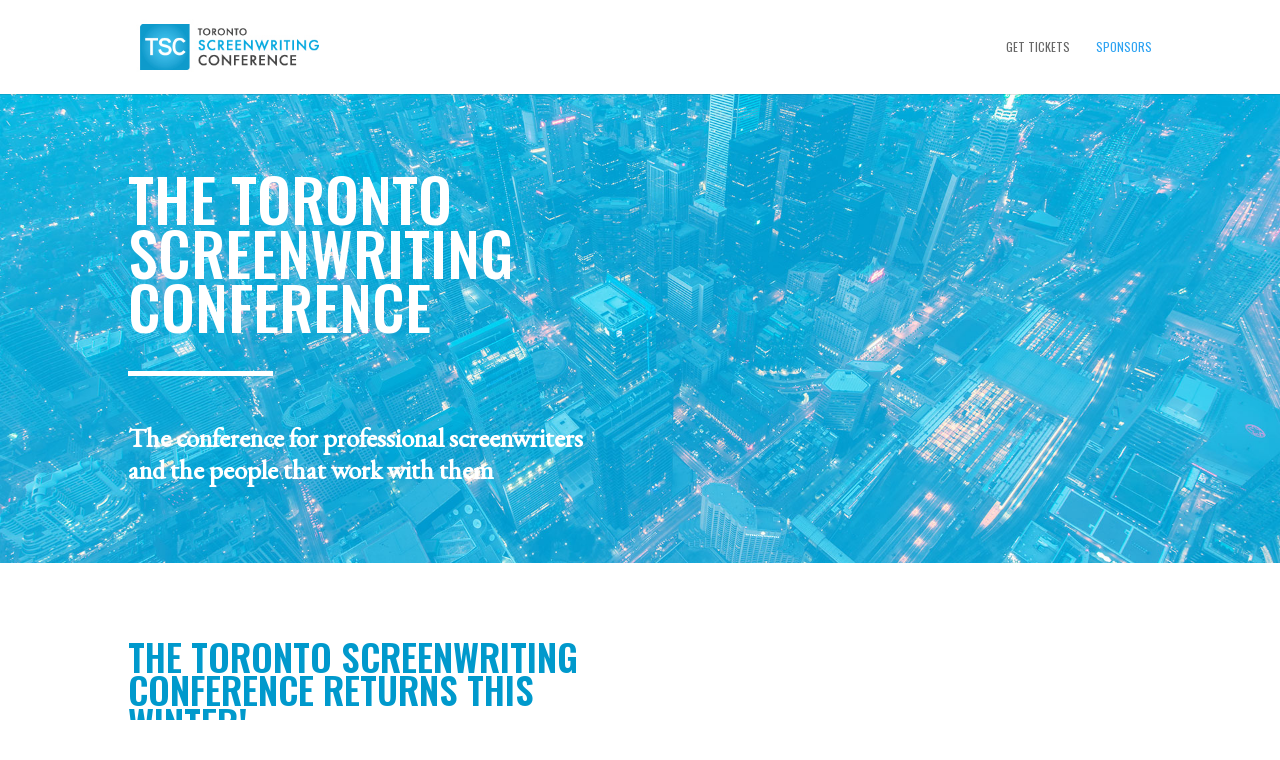

--- FILE ---
content_type: text/html; charset=UTF-8
request_url: https://torontoscreenwritingconference.com/
body_size: 11826
content:
<!DOCTYPE html>
<html lang="en-US">
<head>
	<meta charset="UTF-8" />
<meta http-equiv="X-UA-Compatible" content="IE=edge">
	<link rel="pingback" href="https://torontoscreenwritingconference.com/xmlrpc.php" />

	<script type="text/javascript">
		document.documentElement.className = 'js';
	</script>

	<script>var et_site_url='https://torontoscreenwritingconference.com';var et_post_id='7589';function et_core_page_resource_fallback(a,b){"undefined"===typeof b&&(b=a.sheet.cssRules&&0===a.sheet.cssRules.length);b&&(a.onerror=null,a.onload=null,a.href?a.href=et_site_url+"/?et_core_page_resource="+a.id+et_post_id:a.src&&(a.src=et_site_url+"/?et_core_page_resource="+a.id+et_post_id))}
</script><title>Toronto Screenwriting Conference | The Conference for Professional Screenwriters and the People that work with them.</title>
<link rel='dns-prefetch' href='//fonts.googleapis.com' />
<link rel='dns-prefetch' href='//s.w.org' />
<link rel="alternate" type="application/rss+xml" title="Toronto Screenwriting Conference &raquo; Feed" href="https://torontoscreenwritingconference.com/feed/" />
<link rel="alternate" type="application/rss+xml" title="Toronto Screenwriting Conference &raquo; Comments Feed" href="https://torontoscreenwritingconference.com/comments/feed/" />
<meta name="generator" content="Event Espresso Version 4.10.10.p" />
		<script type="text/javascript">
			window._wpemojiSettings = {"baseUrl":"https:\/\/s.w.org\/images\/core\/emoji\/11\/72x72\/","ext":".png","svgUrl":"https:\/\/s.w.org\/images\/core\/emoji\/11\/svg\/","svgExt":".svg","source":{"concatemoji":"https:\/\/torontoscreenwritingconference.com\/wp-includes\/js\/wp-emoji-release.min.js?ver=5.0.22"}};
			!function(e,a,t){var n,r,o,i=a.createElement("canvas"),p=i.getContext&&i.getContext("2d");function s(e,t){var a=String.fromCharCode;p.clearRect(0,0,i.width,i.height),p.fillText(a.apply(this,e),0,0);e=i.toDataURL();return p.clearRect(0,0,i.width,i.height),p.fillText(a.apply(this,t),0,0),e===i.toDataURL()}function c(e){var t=a.createElement("script");t.src=e,t.defer=t.type="text/javascript",a.getElementsByTagName("head")[0].appendChild(t)}for(o=Array("flag","emoji"),t.supports={everything:!0,everythingExceptFlag:!0},r=0;r<o.length;r++)t.supports[o[r]]=function(e){if(!p||!p.fillText)return!1;switch(p.textBaseline="top",p.font="600 32px Arial",e){case"flag":return s([55356,56826,55356,56819],[55356,56826,8203,55356,56819])?!1:!s([55356,57332,56128,56423,56128,56418,56128,56421,56128,56430,56128,56423,56128,56447],[55356,57332,8203,56128,56423,8203,56128,56418,8203,56128,56421,8203,56128,56430,8203,56128,56423,8203,56128,56447]);case"emoji":return!s([55358,56760,9792,65039],[55358,56760,8203,9792,65039])}return!1}(o[r]),t.supports.everything=t.supports.everything&&t.supports[o[r]],"flag"!==o[r]&&(t.supports.everythingExceptFlag=t.supports.everythingExceptFlag&&t.supports[o[r]]);t.supports.everythingExceptFlag=t.supports.everythingExceptFlag&&!t.supports.flag,t.DOMReady=!1,t.readyCallback=function(){t.DOMReady=!0},t.supports.everything||(n=function(){t.readyCallback()},a.addEventListener?(a.addEventListener("DOMContentLoaded",n,!1),e.addEventListener("load",n,!1)):(e.attachEvent("onload",n),a.attachEvent("onreadystatechange",function(){"complete"===a.readyState&&t.readyCallback()})),(n=t.source||{}).concatemoji?c(n.concatemoji):n.wpemoji&&n.twemoji&&(c(n.twemoji),c(n.wpemoji)))}(window,document,window._wpemojiSettings);
		</script>
		<meta content="Toronto Screenwriting Conference v.1.0.0" name="generator"/><style type="text/css">
img.wp-smiley,
img.emoji {
	display: inline !important;
	border: none !important;
	box-shadow: none !important;
	height: 1em !important;
	width: 1em !important;
	margin: 0 .07em !important;
	vertical-align: -0.1em !important;
	background: none !important;
	padding: 0 !important;
}
</style>
<link rel='stylesheet' id='wp-block-library-css'  href='https://torontoscreenwritingconference.com/wp-includes/css/dist/block-library/style.min.css?ver=5.0.22' type='text/css' media='all' />
<link rel='stylesheet' id='eventespresso-core-blocks-frontend-css'  href='https://torontoscreenwritingconference.com/wp-content/plugins/event-espresso-core-reg/assets/dist/eventespresso-core-blocks-frontend.ff5e1dfc778c7a969125.dist.css?ver=12ca6d28efa36fa03fadf2bb608c6dab' type='text/css' media='all' />
<link rel='stylesheet' id='divi-style-css'  href='https://torontoscreenwritingconference.com/wp-content/themes/Divi-child/style.css?ver=3.19.11' type='text/css' media='all' />
<link rel='stylesheet' id='et-builder-googlefonts-cached-css'  href='https://fonts.googleapis.com/css?family=Lato%3A100%2C100italic%2C300%2C300italic%2Cregular%2Citalic%2C700%2C700italic%2C900%2C900italic%7COswald%3A200%2C300%2Cregular%2C500%2C600%2C700%7CEB+Garamond%3Aregular&#038;ver=5.0.22#038;subset=latin,latin-ext,cyrillic,vietnamese,cyrillic-ext' type='text/css' media='all' />
<link rel='stylesheet' id='ticket_selector-css'  href='https://torontoscreenwritingconference.com/wp-content/plugins/event-espresso-core-reg/modules/ticket_selector/assets/ticket_selector.css?ver=4.10.10.p' type='text/css' media='all' />
<link rel='stylesheet' id='dashicons-css'  href='https://torontoscreenwritingconference.com/wp-includes/css/dashicons.min.css?ver=5.0.22' type='text/css' media='all' />
<link rel='stylesheet' id='espresso_default-css'  href='https://torontoscreenwritingconference.com/wp-content/plugins/event-espresso-core-reg/core/templates/global_assets/css/espresso_default.css?ver=4.10.10.p' type='text/css' media='all' />
<link rel='stylesheet' id='checkbox_dropdown_selector-css'  href='https://torontoscreenwritingconference.com/wp-content/plugins/event-espresso-core-reg/core/templates/global_assets/css/checkbox_dropdown_selector.css?ver=4.10.10.p' type='text/css' media='all' />
<script type='text/javascript' src='https://torontoscreenwritingconference.com/wp-includes/js/jquery/jquery.js?ver=1.12.4'></script>
<script type='text/javascript' src='https://torontoscreenwritingconference.com/wp-includes/js/jquery/jquery-migrate.min.js?ver=1.4.1'></script>
<link rel='https://api.w.org/' href='https://torontoscreenwritingconference.com/wp-json/' />
<link rel="EditURI" type="application/rsd+xml" title="RSD" href="https://torontoscreenwritingconference.com/xmlrpc.php?rsd" />
<link rel="wlwmanifest" type="application/wlwmanifest+xml" href="https://torontoscreenwritingconference.com/wp-includes/wlwmanifest.xml" /> 
<meta name="generator" content="WordPress 5.0.22" />
<link rel="canonical" href="https://torontoscreenwritingconference.com/" />
<link rel='shortlink' href='https://torontoscreenwritingconference.com/' />
<link rel="alternate" type="application/json+oembed" href="https://torontoscreenwritingconference.com/wp-json/oembed/1.0/embed?url=https%3A%2F%2Ftorontoscreenwritingconference.com%2F" />
<link rel="alternate" type="text/xml+oembed" href="https://torontoscreenwritingconference.com/wp-json/oembed/1.0/embed?url=https%3A%2F%2Ftorontoscreenwritingconference.com%2F&#038;format=xml" />
<meta name="viewport" content="width=device-width, initial-scale=1.0, maximum-scale=1.0, user-scalable=0" /><link rel="shortcut icon" href="https://torontoscreenwritingconference.com/wp-content/uploads/2017/10/TSC-Logo.png" /><!-- Facebook Pixel Code -->
<script>
!function(f,b,e,v,n,t,s){if(f.fbq)return;n=f.fbq=function(){n.callMethod?
n.callMethod.apply(n,arguments):n.queue.push(arguments)};if(!f._fbq)f._fbq=n;
n.push=n;n.loaded=!0;n.version='2.0';n.queue=[];t=b.createElement(e);t.async=!0;
t.src=v;s=b.getElementsByTagName(e)[0];s.parentNode.insertBefore(t,s)}(window,
document,'script','//connect.facebook.net/en_US/fbevents.js');

fbq('init', '1685470095024511');
fbq('track', "PageView");</script>
<noscript><img height="1" width="1" style="display:none" src="https://www.facebook.com/tr?id=1685470095024511&amp;ev=PageView&amp;noscript=1"></noscript>
<!-- End Facebook Pixel Code --><link rel="stylesheet" id="et-divi-customizer-global-cached-inline-styles" href="https://torontoscreenwritingconference.com/wp-content/cache/et/global/et-divi-customizer-global-17619346394875.min.css" onerror="et_core_page_resource_fallback(this, true)" onload="et_core_page_resource_fallback(this)" /></head>
<body class="home page-template-default page page-id-7589 et_pb_button_helper_class et_fixed_nav et_show_nav et_cover_background et_pb_gutter osx et_pb_gutters3 et_primary_nav_dropdown_animation_expand et_secondary_nav_dropdown_animation_fade et_pb_footer_columns3 et_header_style_left et_pb_pagebuilder_layout et_right_sidebar et_divi_theme et-db et_minified_js et_minified_css">
	<div id="page-container">

	
	
			<header id="main-header" data-height-onload="80">
			<div class="container clearfix et_menu_container">
							<div class="logo_container">
					<span class="logo_helper"></span>
					<a href="https://torontoscreenwritingconference.com/">
						<img src="https://torontoscreenwritingconference.com/wp-content/uploads/2016/02/tsc-logo-invoice-template.jpg" alt="Toronto Screenwriting Conference" id="logo" data-height-percentage="70" />
					</a>
				</div>
							<div id="et-top-navigation" data-height="80" data-fixed-height="50">
											<nav id="top-menu-nav">
						<ul id="top-menu" class="nav et_disable_top_tier"><li id="menu-item-7698" class="menu-item menu-item-type-custom menu-item-object-custom menu-item-7698"><a href="https://torontoscreenwritingconference.com/?post_type=project&#038;p=8832">Get Tickets</a></li>
<li id="menu-item-6642" class="menu-item menu-item-type-custom menu-item-object-custom current-menu-item current_page_item menu-item-home menu-item-6642"><a href="http://torontoscreenwritingconference.com/#tsc-2020-sponsors">Sponsors</a></li>
</ul>						</nav>
					
					
					
					
					<div id="et_mobile_nav_menu">
				<div class="mobile_nav closed">
					<span class="select_page">Select Page</span>
					<span class="mobile_menu_bar mobile_menu_bar_toggle"></span>
				</div>
			</div>				</div> <!-- #et-top-navigation -->
			</div> <!-- .container -->
			<div class="et_search_outer">
				<div class="container et_search_form_container">
					<form role="search" method="get" class="et-search-form" action="https://torontoscreenwritingconference.com/">
					<input type="search" class="et-search-field" placeholder="Search &hellip;" value="" name="s" title="Search for:" />					</form>
					<span class="et_close_search_field"></span>
				</div>
			</div>
		</header> <!-- #main-header -->
			<div id="et-main-area">
	
<div id="main-content">


			<div id="espresso-notices"></div><div id="espresso-ajax-loading" style="display:none;">
    <span class="ee-spinner ee-spin"></span><span style="display:none;">
        loading...</span>
</div>

<div id="espresso-ajax-notices">

    <div id="espresso-ajax-notices-success" class="espresso-ajax-notices success fade-away" style="display:none;">
        <a class="close-espresso-notice"><span class="dashicons dashicons-no"></span></a>
        <p class="espresso-notices-msg"></p>
    </div>

    <div id="espresso-ajax-notices-attention" class="espresso-ajax-notices attention fade-away" style="display:none;">
        <a class="close-espresso-notice"><span class="dashicons dashicons-no"></span></a>
        <p class="espresso-notices-msg"></p>
    </div>

    <div id="espresso-ajax-notices-error" class="espresso-ajax-notices error fade-away" style="display:none;">
        <a class="close-espresso-notice"><span class="dashicons dashicons-no"></span></a>
        <p class="espresso-notices-msg"></p>
    </div>

</div>

				<article id="post-7589" class="post-7589 page type-page status-publish hentry">

				
					<div class="entry-content">
					<div id="et-boc" class="et-boc">
			
			<div class="et_builder_inner_content et_pb_gutters3">
				<div class="et_pb_section et_pb_section_0 et_pb_with_background et_section_regular">
				
				
				
				
					<div class="et_pb_row et_pb_row_0">
				<div class="et_pb_column et_pb_column_1_2 et_pb_column_0    et_pb_css_mix_blend_mode_passthrough">
				
				
				<div class="et_pb_module et_pb_text et_pb_text_0 et_pb_bg_layout_dark  et_pb_text_align_left">
				
				
				<div class="et_pb_text_inner">
					<h1>The Toronto Screenwriting Conference</h1>
				</div>
			</div> <!-- .et_pb_text --><div class="et_pb_module et_pb_divider et_pb_divider_0 et_pb_divider_position_ et_pb_space"><div class="et_pb_divider_internal"></div></div><div class="et_pb_module et_pb_text et_pb_text_1 et_pb_bg_layout_dark  et_pb_text_align_left">
				
				
				<div class="et_pb_text_inner">
					<p>The conference for professional screenwriters and the people that work with them</p>
				</div>
			</div> <!-- .et_pb_text -->
			</div> <!-- .et_pb_column --><div class="et_pb_column et_pb_column_1_2 et_pb_column_1    et_pb_css_mix_blend_mode_passthrough et_pb_column_empty">
				
				
				
			</div> <!-- .et_pb_column -->
				
				
			</div> <!-- .et_pb_row -->
				
				
			</div> <!-- .et_pb_section --><div id="tsc-2020-about" class="et_pb_section et_pb_section_1 et_section_regular">
				
				
				
				
					<div class="et_pb_row et_pb_row_1">
				<div class="et_pb_column et_pb_column_1_2 et_pb_column_2    et_pb_css_mix_blend_mode_passthrough">
				
				
				<div class="et_pb_module et_pb_text et_pb_text_2 et_pb_bg_layout_light  et_pb_text_align_left">
				
				
				<div class="et_pb_text_inner">
					<h2>The Toronto Screenwriting Conference Returns this Winter!</h2>
				</div>
			</div> <!-- .et_pb_text --><div class="et_pb_module et_pb_divider et_pb_divider_1 et_pb_divider_position_ et_pb_space"><div class="et_pb_divider_internal"></div></div><div class="et_pb_module et_pb_text et_pb_text_3 et_pb_bg_layout_light  et_pb_text_align_left">
				
				
				<div class="et_pb_text_inner">
					<p>Another Toronto Screenwriting Conference event has come to an end! Thank you to everyone who purchased a ticket and supported our 2025 edition relaunch. We are grateful for your support and look forward to seeing you at future TSC events! There is more to come&#8230;</p>
<p>A Message from Glenn Cockburn:</p>
				</div>
			</div> <!-- .et_pb_text --><div class="et_pb_module et_pb_video et_pb_video_0">
				
				
				<div class="et_pb_video_box">
					
				<video controls>
					<source type="video/mp4" src="https://torontoscreenwritingconference.com/wp-content/uploads/2025/03/TCS-Promo-Web-Ver.mp4" />
					
				</video>
				</div>
				
			</div>
			</div> <!-- .et_pb_column --><div class="et_pb_column et_pb_column_1_2 et_pb_column_3    et_pb_css_mix_blend_mode_passthrough et_pb_column_empty">
				
				
				
			</div> <!-- .et_pb_column -->
				
				
			</div> <!-- .et_pb_row --><div class="et_pb_row et_pb_row_2 et_pb_equal_columns et_pb_gutters1">
				<div class="et_pb_column et_pb_column_1_2 et_pb_column_4    et_pb_css_mix_blend_mode_passthrough">
				
				
				<div class="et_pb_module et_pb_image et_pb_image_0 et_always_center_on_mobile">
				
				
				<span class="et_pb_image_wrap "><img src="" alt="" /></span>
			</div>
			</div> <!-- .et_pb_column --><div class="et_pb_column et_pb_column_1_2 et_pb_column_5    et_pb_css_mix_blend_mode_passthrough">
				
				
				<div class="et_pb_module et_pb_text et_pb_text_4 et_pb_bg_layout_dark  et_pb_text_align_left">
				
				
				<div class="et_pb_text_inner">
					<p><em><strong><i><b>April 14, 2025 @ TIFF Lightbox, 7:00 pm </b></i></strong></em></p>
				</div>
			</div> <!-- .et_pb_text --><div class="et_pb_module et_pb_text et_pb_text_5 et_pb_bg_layout_light  et_pb_text_align_left">
				
				
				<div class="et_pb_text_inner">
					<h3><a href="https://torontoscreenwritingconference.com/session/2025-panel-series#corey-and-charles">Writing MOWs that Sell &amp; Corey Mandell</a></h3>
				</div>
			</div> <!-- .et_pb_text --><div class="et_pb_module et_pb_text et_pb_text_6 et_pb_bg_layout_dark  et_pb_text_align_left">
				
				
				<div class="et_pb_text_inner">
					<p><b><i>Writing MOWs that Sell</i></b><br />MOW, MFT, or just plain old television movies &#8211; whatever you call them, the genre remains a mainstay of broadcasters and streamers alike.  In the next TSC session, <i>Writing MOWs that Sell</i>, Jesse Ikeman, veteran producer, and Chief Creative Officer at Vortex Media, along with award-winning screenwriter Barb Kymlicka, discuss how to craft compelling content that sells.  Aside from fascinating characters, crisp dialogue, strong themes and a film-worthy story, how do you craft your content in a way that makes it irresistible to both buyers and audiences?  Drawing upon their years and experience working in the genre, Jesse and Barb share their insights into what works and what doesn&#8217;t.</p>
<p><b><i>Corey Mandell<br /></i></b>Corey Mandell, famed UCLA Screenwriting Instructor, award-winning screenwriter and playwright, and Toronto Screenwriting Conference (TSC) favourite, returns to the TSC to deliver essentials on writing scripts that succeed with showrunners and executives.</p>
				</div>
			</div> <!-- .et_pb_text --><div class="et_pb_button_module_wrapper et_pb_button_0_wrapper et_pb_button_alignment_ et_pb_module ">
				<a class="et_pb_button et_pb_button_0 et_pb_bg_layout_light" href="https://torontoscreenwritingconference.com/?post_type=project&#038;p=8832&#038;preview=true">Get Tickets</a>
			</div>
			</div> <!-- .et_pb_column -->
				
				
			</div> <!-- .et_pb_row --><div class="et_pb_row et_pb_row_3 et_pb_equal_columns et_pb_gutters1">
				<div class="et_pb_column et_pb_column_1_2 et_pb_column_6    et_pb_css_mix_blend_mode_passthrough">
				
				
				<div class="et_pb_module et_pb_image et_pb_image_1 et_always_center_on_mobile">
				
				
				<span class="et_pb_image_wrap "><img src="" alt="" /></span>
			</div>
			</div> <!-- .et_pb_column --><div class="et_pb_column et_pb_column_1_2 et_pb_column_7    et_pb_css_mix_blend_mode_passthrough">
				
				
				<div class="et_pb_module et_pb_text et_pb_text_7 et_pb_bg_layout_dark  et_pb_text_align_left">
				
				
				<div class="et_pb_text_inner">
					<p><em><strong><i><b>February 24, 2025 @ TIFF Lightbox, 7:00 pm </b></i></strong></em></p>
				</div>
			</div> <!-- .et_pb_text --><div class="et_pb_module et_pb_text et_pb_text_8 et_pb_bg_layout_light  et_pb_text_align_left">
				
				
				<div class="et_pb_text_inner">
					<h3><a href="https://torontoscreenwritingconference.com/session/2025-panel-series#corey-and-charles">In Conversation about Procedurals</a></h3>
				</div>
			</div> <!-- .et_pb_text --><div class="et_pb_module et_pb_text et_pb_text_9 et_pb_bg_layout_dark  et_pb_text_align_left">
				
				
				<div class="et_pb_text_inner">
					<p>Procedural drama series have been a mainstay since the early days of television. In spite of an expanded TV Universe, procedurals still draw the biggest linear audiences for their networks as viewers continue to embrace programs that offer familiar formats, stories and indelible characters. Our <strong><em>In Conversation about Procedurals</em></strong>, features an outstanding panel, including: <strong>Amy Cameron</strong> EP and Founder Cameron Pictures, <strong>Jocelyn Hamilton</strong>, President Lionsgate Canada, and screenwriter/producer, <strong>Chris Pozzebon </strong>Executive Producer of Blindspot (NBC) and Hard Boys (Hulu/Corus). Together we explore the challenges of writing compelling procedurals and the skills that writers need to possess to succeed in this genre.</p>
				</div>
			</div> <!-- .et_pb_text --><div class="et_pb_button_module_wrapper et_pb_button_1_wrapper et_pb_button_alignment_ et_pb_module ">
				<a class="et_pb_button et_pb_button_1 et_pb_bg_layout_light" href="https://torontoscreenwritingconference.com/?post_type=project&#038;p=8832&#038;preview=true">Get Tickets</a>
			</div>
			</div> <!-- .et_pb_column -->
				
				
			</div> <!-- .et_pb_row --><div class="et_pb_row et_pb_row_4 et_pb_equal_columns et_pb_gutters1">
				<div class="et_pb_column et_pb_column_1_2 et_pb_column_8    et_pb_css_mix_blend_mode_passthrough">
				
				
				<div class="et_pb_module et_pb_image et_pb_image_2 et_always_center_on_mobile">
				
				
				<span class="et_pb_image_wrap "><img src="" alt="" /></span>
			</div>
			</div> <!-- .et_pb_column --><div class="et_pb_column et_pb_column_1_2 et_pb_column_9    et_pb_css_mix_blend_mode_passthrough">
				
				
				<div class="et_pb_module et_pb_text et_pb_text_10 et_pb_bg_layout_dark  et_pb_text_align_left">
				
				
				<div class="et_pb_text_inner">
					<p><em><strong><i><b>March 24, 2025 @ TIFF Lightbox, 7:00 pm </b></i></strong> </em></p>
				</div>
			</div> <!-- .et_pb_text --><div class="et_pb_module et_pb_text et_pb_text_11 et_pb_bg_layout_light  et_pb_text_align_left">
				
				
				<div class="et_pb_text_inner">
					<h3><a href="https://torontoscreenwritingconference.com/session/2025-panel-series/#desgrassi">Degrassi: School for Showrunners</a></h3>
				</div>
			</div> <!-- .et_pb_text --><div class="et_pb_module et_pb_text et_pb_text_12 et_pb_bg_layout_dark  et_pb_text_align_left">
				
				
				<div class="et_pb_text_inner">
					<p>Featuring Linda Schyler and Stephen Stohn discussing how they built one of the preeminent <span class="il">showrunner</span> training habitats in the last 30 years and joined by Sarah Glinski and Michael Grassi discussing what they learned at Degrassi and how those lessons have helped them become two of Canada&#8217;s top <span class="il">showrunners</span>.</p>
				</div>
			</div> <!-- .et_pb_text --><div class="et_pb_module et_pb_text et_pb_text_13 et_pb_bg_layout_light  et_pb_text_align_left">
				
				
				<div class="et_pb_text_inner">
					<h3><a href="https://torontoscreenwritingconference.com/session/2025-panel-series/#desgrassi">Writing Careers &amp; Industry Forces</a></h3>
				</div>
			</div> <!-- .et_pb_text --><div class="et_pb_module et_pb_text et_pb_text_14 et_pb_bg_layout_dark  et_pb_text_align_left">
				
				
				<div class="et_pb_text_inner">
					<p>As the CRTC moves forward with the implementation of Bill C-11, the Writer&#8217;s Guild of Canada (WGC) continues to take an active and direct role in advocating for its membership and the new definition of Canadian program. Neal McDougall, Assistant Executive Director of the WGC and Kelly Lynne Ashton, Screen-based Media Consultant, sit down in conversation with Glenn Cockburn to discuss the WGC&#8217;s positions on what defines a Canadian program and the market forces impacting careers in screenwriting.</p>
				</div>
			</div> <!-- .et_pb_text --><div class="et_pb_button_module_wrapper et_pb_button_2_wrapper et_pb_button_alignment_ et_pb_module ">
				<a class="et_pb_button et_pb_button_2 et_pb_bg_layout_light" href="https://torontoscreenwritingconference.com/?post_type=project&#038;p=8832&#038;preview=true">Get Tickets</a>
			</div>
			</div> <!-- .et_pb_column -->
				
				
			</div> <!-- .et_pb_row -->
				
				
			</div> <!-- .et_pb_section --><div id="tsc-2020-sponsors" class="et_pb_section et_pb_section_2 et_section_regular">
				
				
				
				
					<div class="et_pb_row et_pb_row_5">
				<div class="et_pb_column et_pb_column_1_2 et_pb_column_10    et_pb_css_mix_blend_mode_passthrough">
				
				
				<div class="et_pb_module et_pb_text et_pb_text_15 et_pb_bg_layout_light  et_pb_text_align_left">
				
				
				<div class="et_pb_text_inner">
					<h2>Sponsors</h2>
				</div>
			</div> <!-- .et_pb_text --><div class="et_pb_module et_pb_divider et_pb_divider_2 et_pb_divider_position_ et_pb_space"><div class="et_pb_divider_internal"></div></div><div class="et_pb_module et_pb_text et_pb_text_16 et_pb_bg_layout_light  et_pb_text_align_left">
				
				
				<div class="et_pb_text_inner">
					<p>The TSC would like to thank our 2025 sponsors. Without their support, the TSC would not be possible.</p>
				</div>
			</div> <!-- .et_pb_text -->
			</div> <!-- .et_pb_column --><div class="et_pb_column et_pb_column_1_2 et_pb_column_11    et_pb_css_mix_blend_mode_passthrough et_pb_column_empty">
				
				
				
			</div> <!-- .et_pb_column -->
				
				
			</div> <!-- .et_pb_row --><div class="et_pb_row et_pb_row_6">
				<div class="et_pb_column et_pb_column_1_4 et_pb_column_12    et_pb_css_mix_blend_mode_passthrough">
				
				
				<div class="et_pb_module et_pb_text et_pb_text_17 et_pb_bg_layout_light  et_pb_text_align_left">
				
				
				<div class="et_pb_text_inner">
					<p>Conference Sponsors</p>
				</div>
			</div> <!-- .et_pb_text -->
			</div> <!-- .et_pb_column --><div class="et_pb_column et_pb_column_1_4 et_pb_column_13    et_pb_css_mix_blend_mode_passthrough">
				
				
				<div class="et_pb_module et_pb_image et_pb_image_3 et_always_center_on_mobile">
				
				
				<span class="et_pb_image_wrap "><img src="https://torontoscreenwritingconference.com/wp-content/uploads/2021/07/MA-Logo-TSC-Website.png" alt="" /></span>
			</div>
			</div> <!-- .et_pb_column --><div class="et_pb_column et_pb_column_1_4 et_pb_column_14    et_pb_css_mix_blend_mode_passthrough">
				
				
				<div class="et_pb_module et_pb_image et_pb_image_4 et_always_center_on_mobile">
				
				
				<span class="et_pb_image_wrap "><img src="https://torontoscreenwritingconference.com/wp-content/uploads/2021/06/Telefilm-Logo-Black-with-background-1.png" alt="" /></span>
			</div>
			</div> <!-- .et_pb_column --><div class="et_pb_column et_pb_column_1_4 et_pb_column_15    et_pb_css_mix_blend_mode_passthrough">
				
				
				<div class="et_pb_module et_pb_image et_pb_image_5 et_always_center_on_mobile">
				
				
				<span class="et_pb_image_wrap "><img src="https://torontoscreenwritingconference.com/wp-content/uploads/2016/01/wgc.jpg" alt="" /></span>
			</div>
			</div> <!-- .et_pb_column -->
				
				
			</div> <!-- .et_pb_row --><div class="et_pb_row et_pb_row_7">
				<div class="et_pb_column et_pb_column_1_6 et_pb_column_16    et_pb_css_mix_blend_mode_passthrough">
				
				
				<div class="et_pb_module et_pb_text et_pb_text_18 et_pb_bg_layout_light  et_pb_text_align_left">
				
				
				<div class="et_pb_text_inner">
					<p>Panel Sponsor</p>
				</div>
			</div> <!-- .et_pb_text -->
			</div> <!-- .et_pb_column --><div class="et_pb_column et_pb_column_1_6 et_pb_column_17    et_pb_css_mix_blend_mode_passthrough">
				
				
				<div class="et_pb_module et_pb_image et_pb_image_6 et_always_center_on_mobile">
				
				
				<span class="et_pb_image_wrap "><img src="https://torontoscreenwritingconference.com/wp-content/uploads/2024/12/Vortex_Media_R_PRIMARY.png" alt="" /></span>
			</div>
			</div> <!-- .et_pb_column --><div class="et_pb_column et_pb_column_1_6 et_pb_column_18    et_pb_css_mix_blend_mode_passthrough et_pb_column_empty">
				
				
				
			</div> <!-- .et_pb_column --><div class="et_pb_column et_pb_column_1_6 et_pb_column_19    et_pb_css_mix_blend_mode_passthrough et_pb_column_empty">
				
				
				
			</div> <!-- .et_pb_column --><div class="et_pb_column et_pb_column_1_6 et_pb_column_20    et_pb_css_mix_blend_mode_passthrough et_pb_column_empty">
				
				
				
			</div> <!-- .et_pb_column --><div class="et_pb_column et_pb_column_1_6 et_pb_column_21    et_pb_css_mix_blend_mode_passthrough et_pb_column_empty">
				
				
				
			</div> <!-- .et_pb_column -->
				
				
			</div> <!-- .et_pb_row -->
				
				
			</div> <!-- .et_pb_section --><div id="tsc-2020-social" class="et_pb_section et_pb_section_3 et_pb_with_background et_section_regular">
				
				
				
				
					<div class="et_pb_row et_pb_row_8">
				<div class="et_pb_column et_pb_column_4_4 et_pb_column_22    et_pb_css_mix_blend_mode_passthrough et-last-child">
				
				
				<div class="et_pb_module et_pb_signup_0 et_pb_newsletter_layout_left_right et_pb_newsletter et_pb_subscribe clearfix et_pb_bg_layout_dark  et_pb_text_align_left et_pb_no_bg">
				
				
				<div class="et_pb_newsletter_description">
					<h2 class="et_pb_module_header">Stay Informed</h2>
					
<p>Subscribe for Conference Updates</p>

				</div>
				
				<div class="et_pb_newsletter_form">
					<form method="post">
						<div class="et_pb_newsletter_result et_pb_newsletter_error"></div>
						<div class="et_pb_newsletter_result et_pb_newsletter_success">
							<h2>Success!</h2>
						</div>
						<div class="et_pb_newsletter_fields">
							
					<p class="et_pb_newsletter_field et_pb_contact_field_last">
						<label class="et_pb_contact_form_label" for="et_pb_signup_firstname" style="display: none;">First Name</label>
						<input id="et_pb_signup_firstname" class="input" type="text" placeholder="First Name" name="et_pb_signup_firstname">
					</p>
							
					<p class="et_pb_newsletter_field et_pb_contact_field_last">
						<label class="et_pb_contact_form_label" for="et_pb_signup_lastname" style="display: none;">Last Name</label>
						<input id="et_pb_signup_lastname" class="input" type="text" placeholder="Last Name" name="et_pb_signup_lastname">
					</p>
							
					<p class="et_pb_newsletter_field et_pb_contact_field_last">
						<label class="et_pb_contact_form_label" for="et_pb_signup_email" style="display: none;">Email</label>
						<input id="et_pb_signup_email" class="input" type="text" placeholder="Email" name="et_pb_signup_email">
					</p>
							
							
					<p class="et_pb_newsletter_button_wrap">
						<a class="et_pb_newsletter_button et_pb_button" href="#" data-icon="">
							<span class="et_subscribe_loader"></span>
							<span class="et_pb_newsletter_button_text">Sign-up</span>
						</a>
					</p>
							
						</div>
						
						<input type="hidden" value="mailchimp" name="et_pb_signup_provider" />
						<input type="hidden" value="4695db2d4f" name="et_pb_signup_list_id" />
						<input type="hidden" value="Divi Builder MailChimp" name="et_pb_signup_account_name" />
						<input type="hidden" value="true" name="et_pb_signup_ip_address" />
					</form>
				</div>
			</div>
			</div> <!-- .et_pb_column -->
				
				
			</div> <!-- .et_pb_row -->
				
				
			</div> <!-- .et_pb_section --><div class="et_pb_section et_pb_section_4 et_section_regular">
				
				
				
				
					<div class="et_pb_row et_pb_row_9">
				<div class="et_pb_column et_pb_column_4_4 et_pb_column_23    et_pb_css_mix_blend_mode_passthrough et-last-child">
				
				
				<ul class="et_pb_module et_pb_social_media_follow et_pb_social_media_follow_0 clearfix et_pb_bg_layout_light  et_pb_text_align_center">
				
				
				<li
            class='et_pb_social_media_follow_network_0 et_pb_social_icon et_pb_social_network_link  et-social-facebook et_pb_social_media_follow_network_0'><a
              href='https://www.facebook.com/TorScreenConf/'
              class='icon et_pb_with_border'
              title='Follow on Facebook'
               target="_blank"><span
                class='et_pb_social_media_follow_network_name'
                aria-hidden='true'
                >Follow</span></a></li><li
            class='et_pb_social_media_follow_network_1 et_pb_social_icon et_pb_social_network_link  et-social-twitter et_pb_social_media_follow_network_1'><a
              href='https://twitter.com/TorScreenConf?ref_src=twsrc%5Egoogle%7Ctwcamp%5Eserp%7Ctwgr%5Eauthor'
              class='icon et_pb_with_border'
              title='Follow on Twitter'
               target="_blank"><span
                class='et_pb_social_media_follow_network_name'
                aria-hidden='true'
                >Follow</span></a></li><li
            class='et_pb_social_media_follow_network_2 et_pb_social_icon et_pb_social_network_link  et-social-instagram et_pb_social_media_follow_network_2'><a
              href='https://www.instagram.com/torontoscreenwritingconference/'
              class='icon et_pb_with_border'
              title='Follow on Instagram'
               target="_blank"><span
                class='et_pb_social_media_follow_network_name'
                aria-hidden='true'
                >Follow</span></a></li>
			</ul> <!-- .et_pb_counters -->
			</div> <!-- .et_pb_column -->
				
				
			</div> <!-- .et_pb_row -->
				
				
			</div> <!-- .et_pb_section --><div class="et_pb_section et_pb_section_5 et_section_regular">
				
				
				
				
					<div class="et_pb_row et_pb_row_10 et_pb_gutters1 et_pb_row_fullwidth">
				<div class="et_pb_column et_pb_column_1_4 et_pb_column_24    et_pb_css_mix_blend_mode_passthrough">
				
				
				<div class="et_pb_module et_pb_image et_pb_image_7 et_always_center_on_mobile">
				
				
				<span class="et_pb_image_wrap "><img src="https://torontoscreenwritingconference.com/wp-content/uploads/2019/02/stacy_ruckeyser.jpg" alt="" /></span>
			</div><div class="et_pb_module et_pb_image et_pb_image_8 et_always_center_on_mobile">
				
				
				<span class="et_pb_image_wrap "><img src="https://torontoscreenwritingconference.com/wp-content/uploads/2019/02/adam_reed.jpg" alt="" /></span>
			</div>
			</div> <!-- .et_pb_column --><div class="et_pb_column et_pb_column_1_4 et_pb_column_25    et_pb_css_mix_blend_mode_passthrough">
				
				
				<div class="et_pb_module et_pb_image et_pb_image_9 et_always_center_on_mobile">
				
				
				<span class="et_pb_image_wrap "><img src="https://torontoscreenwritingconference.com/wp-content/uploads/2019/02/david_goyer.jpg" alt="" /></span>
			</div><div class="et_pb_module et_pb_image et_pb_image_10 et_always_center_on_mobile">
				
				
				<span class="et_pb_image_wrap "><img src="https://torontoscreenwritingconference.com/wp-content/uploads/2019/02/moira_walley-beckett.jpg" alt="" /></span>
			</div>
			</div> <!-- .et_pb_column --><div class="et_pb_column et_pb_column_1_4 et_pb_column_26    et_pb_css_mix_blend_mode_passthrough">
				
				
				<div class="et_pb_module et_pb_image et_pb_image_11 et_always_center_on_mobile">
				
				
				<span class="et_pb_image_wrap "><img src="https://torontoscreenwritingconference.com/wp-content/uploads/2019/02/jeff_melvoin.jpg" alt="" /></span>
			</div><div class="et_pb_module et_pb_image et_pb_image_12 et_always_center_on_mobile">
				
				
				<span class="et_pb_image_wrap "><img src="https://torontoscreenwritingconference.com/wp-content/uploads/2019/02/cantwell_and_rogers.jpg" alt="" /></span>
			</div>
			</div> <!-- .et_pb_column --><div class="et_pb_column et_pb_column_1_4 et_pb_column_27    et_pb_css_mix_blend_mode_passthrough">
				
				
				<div class="et_pb_module et_pb_image et_pb_image_13 et_always_center_on_mobile">
				
				
				<span class="et_pb_image_wrap "><img src="https://torontoscreenwritingconference.com/wp-content/uploads/2019/02/nicole_clemens.jpg" alt="" /></span>
			</div><div class="et_pb_module et_pb_image et_pb_image_14 et_always_center_on_mobile">
				
				
				<span class="et_pb_image_wrap "><img src="https://torontoscreenwritingconference.com/wp-content/uploads/2019/02/glen_mazzara.jpg" alt="" /></span>
			</div>
			</div> <!-- .et_pb_column -->
				
				
			</div> <!-- .et_pb_row -->
				
				
			</div> <!-- .et_pb_section --><div class="et_pb_section et_pb_section_6 et_section_regular">
				
				
				
				
					<div class="et_pb_row et_pb_row_11 et_pb_gutters1 et_pb_row_fullwidth">
				<div class="et_pb_column et_pb_column_1_4 et_pb_column_28    et_pb_css_mix_blend_mode_passthrough">
				
				
				<div class="et_pb_module et_pb_image et_pb_image_15 et_always_center_on_mobile">
				
				
				<span class="et_pb_image_wrap "><img src="https://torontoscreenwritingconference.com/wp-content/uploads/2019/02/david_shore.jpg" alt="" /></span>
			</div>
			</div> <!-- .et_pb_column --><div class="et_pb_column et_pb_column_1_4 et_pb_column_29    et_pb_css_mix_blend_mode_passthrough">
				
				
				<div class="et_pb_module et_pb_image et_pb_image_16 et_always_center_on_mobile">
				
				
				<span class="et_pb_image_wrap "><img src="https://torontoscreenwritingconference.com/wp-content/uploads/2019/02/mara_brock_akil.jpg" alt="" /></span>
			</div>
			</div> <!-- .et_pb_column --><div class="et_pb_column et_pb_column_1_4 et_pb_column_30    et_pb_css_mix_blend_mode_passthrough">
				
				
				<div class="et_pb_module et_pb_image et_pb_image_17 et_always_center_on_mobile">
				
				
				<span class="et_pb_image_wrap "><img src="https://torontoscreenwritingconference.com/wp-content/uploads/2019/02/high_maintenance.jpg" alt="" /></span>
			</div>
			</div> <!-- .et_pb_column --><div class="et_pb_column et_pb_column_1_4 et_pb_column_31    et_pb_css_mix_blend_mode_passthrough">
				
				
				<div class="et_pb_module et_pb_image et_pb_image_18 et_always_center_on_mobile">
				
				
				<span class="et_pb_image_wrap "><img src="https://torontoscreenwritingconference.com/wp-content/uploads/2019/02/marti_noxon.jpg" alt="" /></span>
			</div>
			</div> <!-- .et_pb_column -->
				
				
			</div> <!-- .et_pb_row -->
				
				
			</div> <!-- .et_pb_section -->			</div>
			
		</div>					</div> <!-- .entry-content -->

				
				</article> <!-- .et_pb_post -->

			

</div> <!-- #main-content -->


	<span class="et_pb_scroll_top et-pb-icon"></span>


			<footer id="main-footer">
				

		
				<div id="footer-bottom">
					<div class="container clearfix">
				<ul class="et-social-icons">

	<li class="et-social-icon et-social-facebook">
		<a href="https://www.facebook.com/TorScreenConf" class="icon">
			<span>Facebook</span>
		</a>
	</li>
	<li class="et-social-icon et-social-twitter">
		<a href="https://twitter.com/TorScreenConf" class="icon">
			<span>Twitter</span>
		</a>
	</li>

</ul><p id="footer-info">Designed by <a href="http://www.elegantthemes.com" title="Premium WordPress Themes">Elegant Themes</a> | Powered by <a href="http://www.wordpress.org">WordPress</a></p>					</div>	<!-- .container -->
				</div>
			</footer> <!-- #main-footer -->
		</div> <!-- #et-main-area -->


	</div> <!-- #page-container -->

		<script type="text/javascript">
			</script>
	<script>
  (function(i,s,o,g,r,a,m){i['GoogleAnalyticsObject']=r;i[r]=i[r]||function(){
  (i[r].q=i[r].q||[]).push(arguments)},i[r].l=1*new Date();a=s.createElement(o),
  m=s.getElementsByTagName(o)[0];a.async=1;a.src=g;m.parentNode.insertBefore(a,m)
  })(window,document,'script','//www.google-analytics.com/analytics.js','ga');

  ga('create', 'UA-37062538-1', 'auto');
  ga('send', 'pageview');

</script><link rel='stylesheet' id='mediaelement-css'  href='https://torontoscreenwritingconference.com/wp-includes/js/mediaelement/mediaelementplayer-legacy.min.css?ver=4.2.6-78496d1' type='text/css' media='all' />
<link rel='stylesheet' id='wp-mediaelement-css'  href='https://torontoscreenwritingconference.com/wp-includes/js/mediaelement/wp-mediaelement.min.css?ver=5.0.22' type='text/css' media='all' />
<script type='text/javascript' src='https://torontoscreenwritingconference.com/wp-includes/js/dist/vendor/wp-polyfill.min.js?ver=7.0.0'></script>
<script type='text/javascript'>
( 'fetch' in window ) || document.write( '<script src="https://torontoscreenwritingconference.com/wp-includes/js/dist/vendor/wp-polyfill-fetch.min.js?ver=3.0.0"></scr' + 'ipt>' );( document.contains ) || document.write( '<script src="https://torontoscreenwritingconference.com/wp-includes/js/dist/vendor/wp-polyfill-node-contains.min.js?ver=3.26.0-0"></scr' + 'ipt>' );( window.FormData && window.FormData.prototype.keys ) || document.write( '<script src="https://torontoscreenwritingconference.com/wp-includes/js/dist/vendor/wp-polyfill-formdata.min.js?ver=3.0.12"></scr' + 'ipt>' );( Element.prototype.matches && Element.prototype.closest ) || document.write( '<script src="https://torontoscreenwritingconference.com/wp-includes/js/dist/vendor/wp-polyfill-element-closest.min.js?ver=2.0.2"></scr' + 'ipt>' );
</script>
<script type='text/javascript' src='https://torontoscreenwritingconference.com/wp-includes/js/dist/i18n.min.js?ver=3.1.1'></script>
<script type='text/javascript' src='https://torontoscreenwritingconference.com/wp-includes/js/dist/url.min.js?ver=2.3.3'></script>
<script type='text/javascript'>
var eejsdata={"data":{"eejs_api_nonce":"dd13de0432","paths":{"base_rest_route":"https:\/\/torontoscreenwritingconference.com\/wp-json\/","rest_route":"https:\/\/torontoscreenwritingconference.com\/wp-json\/ee\/v4.8.36\/","collection_endpoints":{"answer":"\/ee\/v4.8.36\/answers","attendee":"\/ee\/v4.8.36\/attendees","change_log":"\/ee\/v4.8.36\/change_logs","checkin":"\/ee\/v4.8.36\/checkins","country":"\/ee\/v4.8.36\/countries","currency":"\/ee\/v4.8.36\/currencies","currency_payment_method":"\/ee\/v4.8.36\/currency_payment_methods","datetime":"\/ee\/v4.8.36\/datetimes","datetime_ticket":"\/ee\/v4.8.36\/datetime_tickets","event":"\/ee\/v4.8.36\/events","event_message_template":"\/ee\/v4.8.36\/event_message_templates","event_question_group":"\/ee\/v4.8.36\/event_question_groups","event_venue":"\/ee\/v4.8.36\/event_venues","line_item":"\/ee\/v4.8.36\/line_items","message":"\/ee\/v4.8.36\/messages","message_template":"\/ee\/v4.8.36\/message_templates","message_template_group":"\/ee\/v4.8.36\/message_template_groups","payment":"\/ee\/v4.8.36\/payments","payment_method":"\/ee\/v4.8.36\/payment_methods","price":"\/ee\/v4.8.36\/prices","price_type":"\/ee\/v4.8.36\/price_types","question":"\/ee\/v4.8.36\/questions","question_group":"\/ee\/v4.8.36\/question_groups","question_group_question":"\/ee\/v4.8.36\/question_group_questions","question_option":"\/ee\/v4.8.36\/question_options","registration":"\/ee\/v4.8.36\/registrations","registration_payment":"\/ee\/v4.8.36\/registration_payments","state":"\/ee\/v4.8.36\/states","status":"\/ee\/v4.8.36\/statuses","term":"\/ee\/v4.8.36\/terms","term_relationship":"\/ee\/v4.8.36\/term_relationships","term_taxonomy":"\/ee\/v4.8.36\/term_taxonomies","ticket":"\/ee\/v4.8.36\/tickets","ticket_price":"\/ee\/v4.8.36\/ticket_prices","ticket_template":"\/ee\/v4.8.36\/ticket_templates","transaction":"\/ee\/v4.8.36\/transactions","venue":"\/ee\/v4.8.36\/venues","wp_user":"\/ee\/v4.8.36\/wp_users","promotion":"\/ee\/v4.8.36\/promotions","promotion_object":"\/ee\/v4.8.36\/promotion_objects"},"primary_keys":{"answer":"ANS_ID","attendee":"ATT_ID","change_log":"LOG_ID","checkin":"CHK_ID","country":"CNT_ISO","currency":"CUR_code","currency_payment_method":"CPM_ID","datetime":"DTT_ID","datetime_ticket":"DTK_ID","event":"EVT_ID","event_message_template":"EMT_ID","event_question_group":"EQG_ID","event_venue":"EVV_ID","line_item":"LIN_ID","message":"MSG_ID","message_template":"MTP_ID","message_template_group":"GRP_ID","payment":"PAY_ID","payment_method":"PMD_ID","price":"PRC_ID","price_type":"PRT_ID","question":"QST_ID","question_group":"QSG_ID","question_group_question":"QGQ_ID","question_option":"QSO_ID","registration":"REG_ID","registration_payment":"RPY_ID","state":"STA_ID","status":"STS_ID","term":"term_id","term_relationship":["object_id","term_taxonomy_id"],"term_taxonomy":"term_taxonomy_id","ticket":"TKT_ID","ticket_price":"TKP_ID","ticket_template":"TTM_ID","transaction":"TXN_ID","venue":"VNU_ID","wp_user":"ID","promotion":"PRO_ID","promotion_object":"POB_ID"},"site_url":"https:\/\/torontoscreenwritingconference.com\/","admin_url":"https:\/\/torontoscreenwritingconference.com\/wp-admin\/"},"brandName":"Event Espresso","site_formats":{"date_formats":{"js":{"date":"MM d, yy","time":"h:mm TT"},"moment":"MMMM D, YYYY h:mm A","moment_split":{"date":"MMMM D, YYYY","time":"h:mm A"}}},"currency_config":{"code":"CAD","singularLabel":"Dollar","pluralLabel":"Dollars","sign":"$","signB4":true,"decimalPlaces":2,"decimalMark":".","thousandsSeparator":","},"default_timezone":{"pretty":"Toronto","string":"America\/Toronto","offset":-18000},"locale":{"user":"en_US","site":"en_US"}}}
</script>
<script type='text/javascript' src='https://torontoscreenwritingconference.com/wp-content/plugins/event-espresso-core-reg/assets/dist/eejs-core.46117e78831016020875.dist.js?ver=46117e78831016020875a33629c18639'></script>
<script type='text/javascript'>
eejs.i18n.setLocaleData( {"":{"domain":"event_espresso","lang":"en_US"}}, "event_espresso" );
</script>
<script type='text/javascript' src='https://torontoscreenwritingconference.com/wp-content/plugins/event-espresso-core-reg/assets/dist/eventespresso-core-blocks-frontend.12ca6d28efa36fa03fad.dist.js?ver=12ca6d28efa36fa03fadf2bb608c6dab'></script>
<script type='text/javascript'>
/* <![CDATA[ */
var DIVI = {"item_count":"%d Item","items_count":"%d Items"};
var et_shortcodes_strings = {"previous":"Previous","next":"Next"};
var et_pb_custom = {"ajaxurl":"https:\/\/torontoscreenwritingconference.com\/wp-admin\/admin-ajax.php","images_uri":"https:\/\/torontoscreenwritingconference.com\/wp-content\/themes\/Divi\/images","builder_images_uri":"https:\/\/torontoscreenwritingconference.com\/wp-content\/themes\/Divi\/includes\/builder\/images","et_frontend_nonce":"814af76a45","subscription_failed":"Please, check the fields below to make sure you entered the correct information.","et_ab_log_nonce":"42053ff32e","fill_message":"Please, fill in the following fields:","contact_error_message":"Please, fix the following errors:","invalid":"Invalid email","captcha":"Captcha","prev":"Prev","previous":"Previous","next":"Next","wrong_captcha":"You entered the wrong number in captcha.","ignore_waypoints":"no","is_divi_theme_used":"1","widget_search_selector":".widget_search","is_ab_testing_active":"","page_id":"7589","unique_test_id":"","ab_bounce_rate":"5","is_cache_plugin_active":"no","is_shortcode_tracking":"","tinymce_uri":""};
var et_pb_box_shadow_elements = [];
/* ]]> */
</script>
<script type='text/javascript' src='https://torontoscreenwritingconference.com/wp-content/themes/Divi/js/custom.min.js?ver=3.19.11'></script>
<script type='text/javascript'>
/* <![CDATA[ */
var eei18n = {"ajax_url":"https:\/\/torontoscreenwritingconference.com\/wp-admin\/admin-ajax.php","wp_debug":"","registration_expiration_notice":"<h4 class=\"important-notice\">We're sorry, but your registration time has expired.<\/h4><br \/><p>If you still wish to complete your registration, please return to the <a href=\"https:\/\/torontoscreenwritingconference.com\/news-and-events\/events\/\" title=\"Event List\">Event List<\/a> and reselect your tickets if available. Please accept our apologies for any inconvenience this may have caused.<\/p>","ans_no_country":"In order to proceed, you need to select the Country that your State\/Province belongs to.","ans_no_name":"In order to proceed, you need to enter the name of your State\/Province.","ans_no_abbreviation":"In order to proceed, you need to enter an abbreviation for the name of your State\/Province.","ans_save_success":"The new state was successfully saved to the database.","ans_server_save_error":"An unknown error has occurred on the server while saving the new state to the database.","please_select_date_filter_notice":"please select a datetime","no_promotions_code":"Please enter a valid Promotion Code."};
/* ]]> */
</script>
<script type='text/javascript' src='https://torontoscreenwritingconference.com/wp-content/plugins/event-espresso-core-reg/core/templates/global_assets/scripts/espresso_core.js?ver=4.10.10.p'></script>
<script type='text/javascript'>
/* <![CDATA[ */
var eeDTS = {"maxChecked":"10"};
/* ]]> */
</script>
<script type='text/javascript' src='https://torontoscreenwritingconference.com/wp-content/plugins/event-espresso-core-reg/modules/ticket_selector/assets/ticket_selector.js?ver=4.10.10.p'></script>
<script type='text/javascript' src='https://torontoscreenwritingconference.com/wp-content/plugins/event-espresso-core-reg/core/templates/global_assets/scripts/checkbox_dropdown_selector.js?ver=4.10.10.p'></script>
<script type='text/javascript' src='https://torontoscreenwritingconference.com/wp-content/themes/Divi/core/admin/js/common.js?ver=3.19.11'></script>
<script type='text/javascript' src='https://torontoscreenwritingconference.com/wp-includes/js/wp-embed.min.js?ver=5.0.22'></script>
<script type='text/javascript'>
var mejsL10n = {"language":"en","strings":{"mejs.install-flash":"You are using a browser that does not have Flash player enabled or installed. Please turn on your Flash player plugin or download the latest version from https:\/\/get.adobe.com\/flashplayer\/","mejs.fullscreen-off":"Turn off Fullscreen","mejs.fullscreen-on":"Go Fullscreen","mejs.download-video":"Download Video","mejs.fullscreen":"Fullscreen","mejs.time-jump-forward":["Jump forward 1 second","Jump forward %1 seconds"],"mejs.loop":"Toggle Loop","mejs.play":"Play","mejs.pause":"Pause","mejs.close":"Close","mejs.time-slider":"Time Slider","mejs.time-help-text":"Use Left\/Right Arrow keys to advance one second, Up\/Down arrows to advance ten seconds.","mejs.time-skip-back":["Skip back 1 second","Skip back %1 seconds"],"mejs.captions-subtitles":"Captions\/Subtitles","mejs.captions-chapters":"Chapters","mejs.none":"None","mejs.mute-toggle":"Mute Toggle","mejs.volume-help-text":"Use Up\/Down Arrow keys to increase or decrease volume.","mejs.unmute":"Unmute","mejs.mute":"Mute","mejs.volume-slider":"Volume Slider","mejs.video-player":"Video Player","mejs.audio-player":"Audio Player","mejs.ad-skip":"Skip ad","mejs.ad-skip-info":["Skip in 1 second","Skip in %1 seconds"],"mejs.source-chooser":"Source Chooser","mejs.stop":"Stop","mejs.speed-rate":"Speed Rate","mejs.live-broadcast":"Live Broadcast","mejs.afrikaans":"Afrikaans","mejs.albanian":"Albanian","mejs.arabic":"Arabic","mejs.belarusian":"Belarusian","mejs.bulgarian":"Bulgarian","mejs.catalan":"Catalan","mejs.chinese":"Chinese","mejs.chinese-simplified":"Chinese (Simplified)","mejs.chinese-traditional":"Chinese (Traditional)","mejs.croatian":"Croatian","mejs.czech":"Czech","mejs.danish":"Danish","mejs.dutch":"Dutch","mejs.english":"English","mejs.estonian":"Estonian","mejs.filipino":"Filipino","mejs.finnish":"Finnish","mejs.french":"French","mejs.galician":"Galician","mejs.german":"German","mejs.greek":"Greek","mejs.haitian-creole":"Haitian Creole","mejs.hebrew":"Hebrew","mejs.hindi":"Hindi","mejs.hungarian":"Hungarian","mejs.icelandic":"Icelandic","mejs.indonesian":"Indonesian","mejs.irish":"Irish","mejs.italian":"Italian","mejs.japanese":"Japanese","mejs.korean":"Korean","mejs.latvian":"Latvian","mejs.lithuanian":"Lithuanian","mejs.macedonian":"Macedonian","mejs.malay":"Malay","mejs.maltese":"Maltese","mejs.norwegian":"Norwegian","mejs.persian":"Persian","mejs.polish":"Polish","mejs.portuguese":"Portuguese","mejs.romanian":"Romanian","mejs.russian":"Russian","mejs.serbian":"Serbian","mejs.slovak":"Slovak","mejs.slovenian":"Slovenian","mejs.spanish":"Spanish","mejs.swahili":"Swahili","mejs.swedish":"Swedish","mejs.tagalog":"Tagalog","mejs.thai":"Thai","mejs.turkish":"Turkish","mejs.ukrainian":"Ukrainian","mejs.vietnamese":"Vietnamese","mejs.welsh":"Welsh","mejs.yiddish":"Yiddish"}};
</script>
<script type='text/javascript' src='https://torontoscreenwritingconference.com/wp-includes/js/mediaelement/mediaelement-and-player.min.js?ver=4.2.6-78496d1'></script>
<script type='text/javascript' src='https://torontoscreenwritingconference.com/wp-includes/js/mediaelement/mediaelement-migrate.min.js?ver=5.0.22'></script>
<script type='text/javascript'>
/* <![CDATA[ */
var _wpmejsSettings = {"pluginPath":"\/wp-includes\/js\/mediaelement\/","classPrefix":"mejs-","stretching":"responsive"};
/* ]]> */
</script>
<script type='text/javascript' src='https://torontoscreenwritingconference.com/wp-includes/js/mediaelement/wp-mediaelement.min.js?ver=5.0.22'></script>
<style id="et-builder-module-design-cached-inline-styles">div.et_pb_section.et_pb_section_0{background-image:url(https://torontoscreenwritingconference.com/wp-content/uploads/2019/02/hero_7.jpg)!important}html:not(.et_fb_edit_enabled) #et-fb-app .et_pb_image_3:hover{filter:saturate(0%)}.et_pb_section_3.et_pb_section{background-color:#0099cc!important}html:not(.et_fb_edit_enabled) #et-fb-app .et_pb_image_6:hover{filter:saturate(0%)}.et_pb_image_6{filter:saturate(0%);backface-visibility:hidden;max-width:75%;margin-left:0}.et_pb_text_18{font-family:'EB Garamond',Georgia,"Times New Roman",serif;line-height:1.4em}.et_pb_text_18 p{line-height:1.4em}.et_pb_row_7.et_pb_row{padding-top:0px}html:not(.et_fb_edit_enabled) #et-fb-app .et_pb_image_5:hover{filter:saturate(0%)}.et_pb_image_5{filter:saturate(0%);backface-visibility:hidden;margin-left:0}html:not(.et_fb_edit_enabled) #et-fb-app .et_pb_image_4:hover{filter:saturate(0%)}.et_pb_image_4{filter:saturate(0%);backface-visibility:hidden;margin-left:0}.et_pb_image_3{filter:saturate(0%);backface-visibility:hidden;margin-left:0}.et_pb_signup_0.et_pb_contact_field .et_pb_contact_field_options_title{font-family:'Oswald',Helvetica,Arial,Lucida,sans-serif}.et_pb_text_17{font-family:'EB Garamond',Georgia,"Times New Roman",serif;line-height:1.4em}.et_pb_text_17 p{line-height:1.4em}.et_pb_row_6.et_pb_row{margin-bottom:1rem!important;padding-bottom:0px}.et_pb_text_16{font-family:'EB Garamond',Georgia,"Times New Roman",serif;font-size:21px;line-height:1.4em}.et_pb_text_16 p{line-height:1.4em}.et_pb_divider_2:hover:before{border-top-width:px}.et_pb_divider_2:before{border-top-color:#0099cc;border-top-width:5px}.et_pb_divider_2{max-width:30%;height:23px}.et_pb_text_15 h2{font-family:'Oswald',Helvetica,Arial,Lucida,sans-serif;font-weight:600;font-size:37px;color:#0099cc!important;line-height:0.9em;text-align:left}.et_pb_button_2,.et_pb_button_2:after{transition:all 300ms ease 0ms}.et_pb_signup_0.et_pb_subscribe .et_pb_newsletter_description h2,.et_pb_signup_0.et_pb_subscribe .et_pb_newsletter_description h1.et_pb_module_header,.et_pb_signup_0.et_pb_subscribe .et_pb_newsletter_description h3.et_pb_module_header,.et_pb_signup_0.et_pb_subscribe .et_pb_newsletter_description h4.et_pb_module_header,.et_pb_signup_0.et_pb_subscribe .et_pb_newsletter_description h5.et_pb_module_header,.et_pb_signup_0.et_pb_subscribe .et_pb_newsletter_description h6.et_pb_module_header{font-family:'Oswald',Helvetica,Arial,Lucida,sans-serif!important;font-weight:600!important;font-size:37px!important;color:#ffffff!important;line-height:0.9em!important;text-align:left!important}.et_pb_signup_0.et_pb_subscribe .input{font-family:'Oswald',Helvetica,Arial,Lucida,sans-serif}.et_pb_text_14{font-family:'EB Garamond',Georgia,"Times New Roman",serif;font-size:21px;line-height:1.4em;margin-bottom:16px!important}.et_pb_image_9{margin-left:0}.et_pb_image_17{margin-left:0}.et_pb_image_16{margin-left:0}.et_pb_image_15{margin-left:0}.et_pb_row_11.et_pb_row{padding-top:0px;padding-right:0px;padding-bottom:0px;padding-left:0px}.et_pb_section_6{padding-top:0px;padding-right:0px;padding-bottom:0px;padding-left:0px}.et_pb_image_14{margin-left:0}.et_pb_image_13{margin-left:0}.et_pb_image_12{margin-left:0}.et_pb_image_11{margin-left:0}.et_pb_image_10{margin-left:0}.et_pb_image_8{margin-left:0}.et_pb_signup_0.et_pb_subscribe .input::-webkit-input-placeholder{font-family:'Oswald',Helvetica,Arial,Lucida,sans-serif}.et_pb_image_7{margin-left:0}.et_pb_row_10.et_pb_row{padding-top:0px;padding-right:0px;padding-bottom:0px;padding-left:0px}.et_pb_section_5{padding-top:0px;padding-right:0px;padding-bottom:0px;padding-left:0px}body #page-container .et_pb_signup_0.et_pb_subscribe .et_pb_newsletter_button.et_pb_button:hover:after{color:}body #page-container .et_pb_signup_0.et_pb_subscribe .et_pb_newsletter_button.et_pb_button{border-radius:0px;font-family:'Oswald',Helvetica,Arial,Lucida,sans-serif!important}.et_pb_signup_0.et_pb_subscribe .et_pb_newsletter_description,.et_pb_signup_0.et_pb_subscribe .et_pb_newsletter_form{font-family:'EB Garamond',Georgia,"Times New Roman",serif;font-size:21px;text-align:left}.et_pb_signup_0.et_pb_subscribe .input[type=radio]+label{font-family:'Oswald',Helvetica,Arial,Lucida,sans-serif}.et_pb_signup_0.et_pb_subscribe .input[type=checkbox]+label{font-family:'Oswald',Helvetica,Arial,Lucida,sans-serif}.et_pb_signup_0.et_pb_subscribe .input:-ms-input-placeholder{font-family:'Oswald',Helvetica,Arial,Lucida,sans-serif}.et_pb_signup_0.et_pb_subscribe .input::-moz-placeholder{font-family:'Oswald',Helvetica,Arial,Lucida,sans-serif}.et_pb_section_0.et_pb_section{background-color:#0099cc!important}.et_pb_button_2{color:#fff;border-color:#fff}.et_pb_text_14 p{line-height:1.4em}.et_pb_divider_1:before{border-top-color:#0099cc;border-top-width:5px}.et_pb_text_6.et_pb_text{color:#ffffff!important}.et_pb_text_5 h3{font-family:'Oswald',Helvetica,Arial,Lucida,sans-serif;font-weight:600;font-size:21px;color:#ffffff!important;line-height:0.9em}.et_pb_text_4{font-family:'EB Garamond',Georgia,"Times New Roman",serif;font-size:18px;line-height:1.4em;margin-bottom:16px!important}.et_pb_text_4 p{line-height:1.4em}.et_pb_text_4.et_pb_text{color:#ffffff!important}.et_pb_column_5{background-color:#0099cc;padding-top:21px;padding-right:21px;padding-bottom:21px;padding-left:21px}.et_pb_image_0{background-image:url(https://torontoscreenwritingconference.com/wp-content/uploads/2019/02/workshops.jpg);height:100%;margin-left:0}.et_pb_text_3{font-family:'EB Garamond',Georgia,"Times New Roman",serif;font-size:21px;line-height:1.4em}.et_pb_text_3 p{line-height:1.4em}.et_pb_divider_1:hover:before{border-top-width:px}.et_pb_divider_1{max-width:30%;height:23px}.et_pb_text_6{font-family:'EB Garamond',Georgia,"Times New Roman",serif;font-size:21px;line-height:1.4em;margin-bottom:16px!important}.et_pb_text_2 h2{font-family:'Oswald',Helvetica,Arial,Lucida,sans-serif;font-weight:600;font-size:37px;color:#0099cc!important;line-height:0.9em;text-align:left}.et_pb_text_2{font-family:'Oswald',Helvetica,Arial,Lucida,sans-serif;font-weight:700;font-size:37px}.et_pb_text_1{font-family:'EB Garamond',Georgia,"Times New Roman",serif;font-weight:700;font-size:27px;line-height:1.2em}.et_pb_text_1 p{line-height:1.2em}.et_pb_divider_0:hover:before{border-top-width:px}.et_pb_divider_0:before{border-top-color:#ffffff;border-top-width:5px}.et_pb_divider_0{max-width:30%;height:23px}.et_pb_text_0 h1{font-family:'Oswald',Helvetica,Arial,Lucida,sans-serif;font-weight:500;font-size:60px;line-height:0.9em;text-align:left}.et_pb_text_0{font-family:'Oswald',Helvetica,Arial,Lucida,sans-serif;font-weight:600;font-size:60px;line-height:1.8em}.et_pb_text_0 p{line-height:1.8em}.et_pb_text_14.et_pb_text{color:#ffffff!important}.et_pb_text_6 p{line-height:1.4em}.et_pb_button_0{color:#fff;border-color:#fff}.et_pb_button_0,.et_pb_button_0:after{transition:all 300ms ease 0ms}.et_pb_text_13 h3{font-family:'Oswald',Helvetica,Arial,Lucida,sans-serif;font-weight:600;font-size:21px;color:#ffffff!important;line-height:0.9em}.et_pb_text_12{font-family:'EB Garamond',Georgia,"Times New Roman",serif;font-size:21px;line-height:1.4em;margin-bottom:16px!important}.et_pb_text_12 p{line-height:1.4em}.et_pb_text_12.et_pb_text{color:#ffffff!important}.et_pb_text_11 h3{font-family:'Oswald',Helvetica,Arial,Lucida,sans-serif;font-weight:600;font-size:21px;color:#ffffff!important;line-height:0.9em}.et_pb_text_10{font-family:'EB Garamond',Georgia,"Times New Roman",serif;font-size:18px;line-height:1.4em;margin-bottom:16px!important}.et_pb_text_10 p{line-height:1.4em}.et_pb_text_10.et_pb_text{color:#ffffff!important}.et_pb_column_9{background-color:#0099cc;padding-top:21px;padding-right:21px;padding-bottom:21px;padding-left:21px}.et_pb_image_2{background-image:url(https://torontoscreenwritingconference.com/wp-content/uploads/2024/12/IMG_1308.jpg);height:100%;margin-left:0}.et_pb_button_1,.et_pb_button_1:after{transition:all 300ms ease 0ms}.et_pb_button_1{color:#fff;border-color:#fff}.et_pb_text_9{font-family:'EB Garamond',Georgia,"Times New Roman",serif;font-size:21px;line-height:1.4em;margin-bottom:16px!important}.et_pb_text_9 p{line-height:1.4em}.et_pb_text_9.et_pb_text{color:#ffffff!important}.et_pb_text_8 h3{font-family:'Oswald',Helvetica,Arial,Lucida,sans-serif;font-weight:600;font-size:21px;color:#ffffff!important;line-height:0.9em}.et_pb_text_7{font-family:'EB Garamond',Georgia,"Times New Roman",serif;font-size:18px;line-height:1.4em;margin-bottom:16px!important}.et_pb_text_7 p{line-height:1.4em}.et_pb_text_7.et_pb_text{color:#ffffff!important}.et_pb_column_7{background-color:#0099cc;padding-top:21px;padding-right:21px;padding-bottom:21px;padding-left:21px}.et_pb_image_1{background-image:url(https://torontoscreenwritingconference.com/wp-content/uploads/2019/02/hero_6.jpg);height:100%;margin-left:0}.et_pb_image_18{margin-left:0}.et_pb_social_media_follow_network_2 a.icon{background-color:#ea2c59!important}.et_pb_social_media_follow_network_1 a.icon{background-color:#00aced!important}.et_pb_social_media_follow_network_0 a.icon{background-color:#3b5998!important}.et_pb_divider_1.et_pb_module{margin-left:0px!important;margin-right:auto!important}.et_pb_divider_2.et_pb_module{margin-left:0px!important;margin-right:auto!important}</style></body>
</html>


--- FILE ---
content_type: text/css
request_url: https://torontoscreenwritingconference.com/wp-content/themes/Divi-child/style.css?ver=3.19.11
body_size: 719
content:
/*
 Theme Name:     Toronto Screenwriting Conference
 Theme URI:      http://www.elegantthemes.com/gallery/divi/
 Description:    Divi Child Theme
 Author:         Propagation Media
 Author URI:     http://www.propagationmedia.com
 Template:       Divi
 Version:        1.0.0
*/
 
@import url("../Divi/style.css");
 
/* =Theme customization starts here
------------------------------------------------------- */

div#footer-bottom {
display: none !important;
}

#top-menu li li {
line-height: 1.4em;
}

.date-icon:before {
content: "\e025";
position:relative;
font-family: 'ETmodules';
font-size: 18px;
color: #00a9e0;
font-weight:normal !important;
}

.location-icon:before {
content: "\e081";
position:relative;
font-family: 'ETmodules';
font-size: 18px;
color: #00a9e0;
font-weight:normal !important;
}

.time-icon:before {
content: "\e06b";
position:relative;
font-family: 'ETmodules';
font-size: 18px;
color: #00a9e0;
font-weight:normal !important;
}

.et_pb_column .et_pb_pricing_table {
	width: 100% !important;
}

/* EE Form Styling */

.jst-rght {
color: #00a9e0 !important;
}

div.ee-reg-qstn {
padding-bottom: 30px;
}

input[type=text] {
font-size: 16px !important;
padding: 12px !important;
}

input[type=email] {
font-size: 16px !important;
padding: 12px !important;
}

input[type=radio] {
font-size: 16px !important;
padding: 12px !important;
}

select {
font-size: 16px !important;
padding: 12px !important;
}

.tckt-slctr-tkt-datetimes-sctn {
display: none !important;
}

.tckt-slctr-tkt-sale-dates-sctn {
display: none !important;
}

.ticket-selector-submit-btnt:hover {
padding: 6px 20px !important;
}
.ticket-selector-submit-btn:hover {
background: rgba( 0, 0, 0, 0.05 );
border: 2px solid transparent;
padding: 6px 34px 6px 14px !important;
}
.ticket-selector-submit-btn {
font-family: 'Oswald',Helvetica,Arial,Lucida,sans-serif!important;
display: block;
float: right;
margin: 8px auto 0;
cursor: pointer;
}
.ticket-selector-submit-btn {
font-size: 20px;
font-weight: 500;
-moz-border-radius: 0px !important;
-webkit-border-radius: 0px !important;
border-radius: 0px !important;
padding: 6px 20px;
line-height: 1.7em;
background: transparent;
border: 2px solid;
-webkit-font-smoothing: antialiased;
-moz-osx-font-smoothing: grayscale;
-moz-transition: all 0.2s;
-webkit-transition: all 0.2s;
transition: all 0.2s;
position: relative;
color: #00a9e0 !important;
}


.tckt-slctr-tbl-td-name b {
text-transform: uppercase;
}


.spco-next-step-btn {
font-family: 'Oswald',Helvetica,Arial,Lucida,sans-serif!important;
display: block;
float: right;
margin: 8px auto 0;
cursor: pointer;
font-size: 20px;
font-weight: 500;
-moz-border-radius: 0px !important;
-webkit-border-radius: 0px !important;
border-radius: 0px !important;
padding: 6px 20px;
line-height: 1.7em;
background: transparent;
border: 2px solid;
-webkit-font-smoothing: antialiased;
-moz-osx-font-smoothing: grayscale;
-moz-transition: all 0.2s;
-webkit-transition: all 0.2s;
transition: all 0.2s;
position: relative;
color: #00a9e0 !important;
}

.spco-next-step-btn:hover {
background: rgba( 0, 0, 0, 0.05 );
border: 2px solid transparent;
padding: 6px 34px 6px 14px !important;
}

/* Timetable Plugin */


.tt_timetable .event {
vertical-align: middle !important;
}

.et_pb_fullwidth_portfolio .et_pb_portfolio_image h3,
.et_pb_fullwidth_portfolio .et_pb_portfolio_image p {
padding: 0 20%;
}

.event_header {
text-transform: uppercase;
font-weight: 900 !important;
}

.tt_timetable th {
text-transform: uppercase;
}

/* Twitter Plugin */

div.owl-item {
padding: 54px;
}

--- FILE ---
content_type: text/plain
request_url: https://www.google-analytics.com/j/collect?v=1&_v=j102&a=790826552&t=pageview&_s=1&dl=https%3A%2F%2Ftorontoscreenwritingconference.com%2F&ul=en-us%40posix&dt=Toronto%20Screenwriting%20Conference%20%7C%20The%20Conference%20for%20Professional%20Screenwriters%20and%20the%20People%20that%20work%20with%20them.&sr=1280x720&vp=1280x720&_u=IEBAAEABAAAAACAAI~&jid=131918040&gjid=792656911&cid=2036124687.1762117990&tid=UA-37062538-1&_gid=1245509197.1762117990&_r=1&_slc=1&z=1605512254
body_size: -457
content:
2,cG-8563VB6NVK

--- FILE ---
content_type: text/javascript
request_url: https://torontoscreenwritingconference.com/wp-includes/js/dist/url.min.js?ver=2.3.3
body_size: 4419
content:
this.wp=this.wp||{},this.wp.url=function(e){var t={};function r(n){if(t[n])return t[n].exports;var o=t[n]={i:n,l:!1,exports:{}};return e[n].call(o.exports,o,o.exports,r),o.l=!0,o.exports}return r.m=e,r.c=t,r.d=function(e,t,n){r.o(e,t)||Object.defineProperty(e,t,{enumerable:!0,get:n})},r.r=function(e){"undefined"!=typeof Symbol&&Symbol.toStringTag&&Object.defineProperty(e,Symbol.toStringTag,{value:"Module"}),Object.defineProperty(e,"__esModule",{value:!0})},r.t=function(e,t){if(1&t&&(e=r(e)),8&t)return e;if(4&t&&"object"==typeof e&&e&&e.__esModule)return e;var n=Object.create(null);if(r.r(n),Object.defineProperty(n,"default",{enumerable:!0,value:e}),2&t&&"string"!=typeof e)for(var o in e)r.d(n,o,function(t){return e[t]}.bind(null,o));return n},r.n=function(e){var t=e&&e.__esModule?function(){return e.default}:function(){return e};return r.d(t,"a",t),t},r.o=function(e,t){return Object.prototype.hasOwnProperty.call(e,t)},r.p="",r(r.s="lbya")}({"0jNN":function(e,t,r){"use strict";var n=Object.prototype.hasOwnProperty,o=Array.isArray,i=function(){for(var e=[],t=0;t<256;++t)e.push("%"+((t<16?"0":"")+t.toString(16)).toUpperCase());return e}(),a=function(e,t){for(var r=t&&t.plainObjects?Object.create(null):{},n=0;n<e.length;++n)void 0!==e[n]&&(r[n]=e[n]);return r};e.exports={arrayToObject:a,assign:function(e,t){return Object.keys(t).reduce((function(e,r){return e[r]=t[r],e}),e)},combine:function(e,t){return[].concat(e,t)},compact:function(e){for(var t=[{obj:{o:e},prop:"o"}],r=[],n=0;n<t.length;++n)for(var i=t[n],a=i.obj[i.prop],c=Object.keys(a),u=0;u<c.length;++u){var l=c[u],s=a[l];"object"==typeof s&&null!==s&&-1===r.indexOf(s)&&(t.push({obj:a,prop:l}),r.push(s))}return function(e){for(;e.length>1;){var t=e.pop(),r=t.obj[t.prop];if(o(r)){for(var n=[],i=0;i<r.length;++i)void 0!==r[i]&&n.push(r[i]);t.obj[t.prop]=n}}}(t),e},decode:function(e,t,r){var n=e.replace(/\+/g," ");if("iso-8859-1"===r)return n.replace(/%[0-9a-f]{2}/gi,unescape);try{return decodeURIComponent(n)}catch(e){return n}},encode:function(e,t,r){if(0===e.length)return e;var n=e;if("symbol"==typeof e?n=Symbol.prototype.toString.call(e):"string"!=typeof e&&(n=String(e)),"iso-8859-1"===r)return escape(n).replace(/%u[0-9a-f]{4}/gi,(function(e){return"%26%23"+parseInt(e.slice(2),16)+"%3B"}));for(var o="",a=0;a<n.length;++a){var c=n.charCodeAt(a);45===c||46===c||95===c||126===c||c>=48&&c<=57||c>=65&&c<=90||c>=97&&c<=122?o+=n.charAt(a):c<128?o+=i[c]:c<2048?o+=i[192|c>>6]+i[128|63&c]:c<55296||c>=57344?o+=i[224|c>>12]+i[128|c>>6&63]+i[128|63&c]:(a+=1,c=65536+((1023&c)<<10|1023&n.charCodeAt(a)),o+=i[240|c>>18]+i[128|c>>12&63]+i[128|c>>6&63]+i[128|63&c])}return o},isBuffer:function(e){return!(!e||"object"!=typeof e)&&!!(e.constructor&&e.constructor.isBuffer&&e.constructor.isBuffer(e))},isRegExp:function(e){return"[object RegExp]"===Object.prototype.toString.call(e)},maybeMap:function(e,t){if(o(e)){for(var r=[],n=0;n<e.length;n+=1)r.push(t(e[n]));return r}return t(e)},merge:function e(t,r,i){if(!r)return t;if("object"!=typeof r){if(o(t))t.push(r);else{if(!t||"object"!=typeof t)return[t,r];(i&&(i.plainObjects||i.allowPrototypes)||!n.call(Object.prototype,r))&&(t[r]=!0)}return t}if(!t||"object"!=typeof t)return[t].concat(r);var c=t;return o(t)&&!o(r)&&(c=a(t,i)),o(t)&&o(r)?(r.forEach((function(r,o){if(n.call(t,o)){var a=t[o];a&&"object"==typeof a&&r&&"object"==typeof r?t[o]=e(a,r,i):t.push(r)}else t[o]=r})),t):Object.keys(r).reduce((function(t,o){var a=r[o];return n.call(t,o)?t[o]=e(t[o],a,i):t[o]=a,t}),c)}}},QSc6:function(e,t,r){"use strict";var n=r("0jNN"),o=r("sxOR"),i=Object.prototype.hasOwnProperty,a={brackets:function(e){return e+"[]"},comma:"comma",indices:function(e,t){return e+"["+t+"]"},repeat:function(e){return e}},c=Array.isArray,u=Array.prototype.push,l=function(e,t){u.apply(e,c(t)?t:[t])},s=Date.prototype.toISOString,f=o.default,p={addQueryPrefix:!1,allowDots:!1,charset:"utf-8",charsetSentinel:!1,delimiter:"&",encode:!0,encoder:n.encode,encodeValuesOnly:!1,format:f,formatter:o.formatters[f],indices:!1,serializeDate:function(e){return s.call(e)},skipNulls:!1,strictNullHandling:!1},d=function e(t,r,o,i,a,u,s,f,d,y,h,m,b){var g,v=t;if("function"==typeof s?v=s(r,v):v instanceof Date?v=y(v):"comma"===o&&c(v)&&(v=n.maybeMap(v,(function(e){return e instanceof Date?y(e):e})).join(",")),null===v){if(i)return u&&!m?u(r,p.encoder,b,"key"):r;v=""}if("string"==typeof(g=v)||"number"==typeof g||"boolean"==typeof g||"symbol"==typeof g||"bigint"==typeof g||n.isBuffer(v))return u?[h(m?r:u(r,p.encoder,b,"key"))+"="+h(u(v,p.encoder,b,"value"))]:[h(r)+"="+h(String(v))];var j,O=[];if(void 0===v)return O;if(c(s))j=s;else{var x=Object.keys(v);j=f?x.sort(f):x}for(var w=0;w<j.length;++w){var S=j[w],N=v[S];if(!a||null!==N){var P=c(v)?"function"==typeof o?o(r,S):r:r+(d?"."+S:"["+S+"]");l(O,e(N,P,o,i,a,u,s,f,d,y,h,m,b))}}return O};e.exports=function(e,t){var r,n=e,u=function(e){if(!e)return p;if(null!==e.encoder&&void 0!==e.encoder&&"function"!=typeof e.encoder)throw new TypeError("Encoder has to be a function.");var t=e.charset||p.charset;if(void 0!==e.charset&&"utf-8"!==e.charset&&"iso-8859-1"!==e.charset)throw new TypeError("The charset option must be either utf-8, iso-8859-1, or undefined");var r=o.default;if(void 0!==e.format){if(!i.call(o.formatters,e.format))throw new TypeError("Unknown format option provided.");r=e.format}var n=o.formatters[r],a=p.filter;return("function"==typeof e.filter||c(e.filter))&&(a=e.filter),{addQueryPrefix:"boolean"==typeof e.addQueryPrefix?e.addQueryPrefix:p.addQueryPrefix,allowDots:void 0===e.allowDots?p.allowDots:!!e.allowDots,charset:t,charsetSentinel:"boolean"==typeof e.charsetSentinel?e.charsetSentinel:p.charsetSentinel,delimiter:void 0===e.delimiter?p.delimiter:e.delimiter,encode:"boolean"==typeof e.encode?e.encode:p.encode,encoder:"function"==typeof e.encoder?e.encoder:p.encoder,encodeValuesOnly:"boolean"==typeof e.encodeValuesOnly?e.encodeValuesOnly:p.encodeValuesOnly,filter:a,formatter:n,serializeDate:"function"==typeof e.serializeDate?e.serializeDate:p.serializeDate,skipNulls:"boolean"==typeof e.skipNulls?e.skipNulls:p.skipNulls,sort:"function"==typeof e.sort?e.sort:null,strictNullHandling:"boolean"==typeof e.strictNullHandling?e.strictNullHandling:p.strictNullHandling}}(t);"function"==typeof u.filter?n=(0,u.filter)("",n):c(u.filter)&&(r=u.filter);var s,f=[];if("object"!=typeof n||null===n)return"";s=t&&t.arrayFormat in a?t.arrayFormat:t&&"indices"in t?t.indices?"indices":"repeat":"indices";var y=a[s];r||(r=Object.keys(n)),u.sort&&r.sort(u.sort);for(var h=0;h<r.length;++h){var m=r[h];u.skipNulls&&null===n[m]||l(f,d(n[m],m,y,u.strictNullHandling,u.skipNulls,u.encode?u.encoder:null,u.filter,u.sort,u.allowDots,u.serializeDate,u.formatter,u.encodeValuesOnly,u.charset))}var b=f.join(u.delimiter),g=!0===u.addQueryPrefix?"?":"";return u.charsetSentinel&&("iso-8859-1"===u.charset?g+="utf8=%26%2310003%3B&":g+="utf8=%E2%9C%93&"),b.length>0?g+b:""}},Qyje:function(e,t,r){"use strict";var n=r("QSc6"),o=r("nmq7"),i=r("sxOR");e.exports={formats:i,parse:o,stringify:n}},lbya:function(e,t,r){"use strict";r.r(t),r.d(t,"isURL",(function(){return c})),r.d(t,"getProtocol",(function(){return u})),r.d(t,"isValidProtocol",(function(){return l})),r.d(t,"getAuthority",(function(){return s})),r.d(t,"isValidAuthority",(function(){return f})),r.d(t,"getPath",(function(){return p})),r.d(t,"isValidPath",(function(){return d})),r.d(t,"getQueryString",(function(){return y})),r.d(t,"isValidQueryString",(function(){return h})),r.d(t,"getFragment",(function(){return m})),r.d(t,"isValidFragment",(function(){return b})),r.d(t,"addQueryArgs",(function(){return g})),r.d(t,"getQueryArg",(function(){return v})),r.d(t,"hasQueryArg",(function(){return j})),r.d(t,"removeQueryArgs",(function(){return O})),r.d(t,"prependHTTP",(function(){return x})),r.d(t,"safeDecodeURI",(function(){return w})),r.d(t,"filterURLForDisplay",(function(){return S}));var n=r("Qyje"),o=/^(?:https?:)?\/\/\S+$/i,i=/^(mailto:)?[a-z0-9._%+-]+@[a-z0-9][a-z0-9.-]*\.[a-z]{2,63}$/i,a=/^(?:[a-z]+:|#|\?|\.|\/)/i;function c(e){return o.test(e)}function u(e){var t=/^([^\s:]+:)/.exec(e);if(t)return t[1]}function l(e){return!!e&&/^[a-z\-.\+]+[0-9]*:$/i.test(e)}function s(e){var t=/^[^\/\s:]+:(?:\/\/)?\/?([^\/\s#?]+)[\/#?]{0,1}\S*$/.exec(e);if(t)return t[1]}function f(e){return!!e&&/^[^\s#?]+$/.test(e)}function p(e){var t=/^[^\/\s:]+:(?:\/\/)?[^\/\s#?]+[\/]([^\s#?]+)[#?]{0,1}\S*$/.exec(e);if(t)return t[1]}function d(e){return!!e&&/^[^\s#?]+$/.test(e)}function y(e){var t=/^\S+?\?([^\s#]+)/.exec(e);if(t)return t[1]}function h(e){return!!e&&/^[^\s#?\/]+$/.test(e)}function m(e){var t=/^\S+?(#[^\s\?]*)/.exec(e);if(t)return t[1]}function b(e){return!!e&&/^#[^\s#?\/]*$/.test(e)}function g(){var e=arguments.length>0&&void 0!==arguments[0]?arguments[0]:"",t=arguments.length>1?arguments[1]:void 0,r=e,o=e.indexOf("?");return-1!==o&&(t=Object.assign(Object(n.parse)(e.substr(o+1)),t),r=r.substr(0,o)),r+"?"+Object(n.stringify)(t)}function v(e,t){var r=e.indexOf("?");return(-1!==r?Object(n.parse)(e.substr(r+1)):{})[t]}function j(e,t){return void 0!==v(e,t)}function O(e){for(var t=e.indexOf("?"),r=-1!==t?Object(n.parse)(e.substr(t+1)):{},o=-1!==t?e.substr(0,t):e,i=arguments.length,a=new Array(i>1?i-1:0),c=1;c<i;c++)a[c-1]=arguments[c];return a.forEach((function(e){return delete r[e]})),o+"?"+Object(n.stringify)(r)}function x(e){return a.test(e)||i.test(e)?e:"http://"+e}function w(e){try{return decodeURI(e)}catch(t){return e}}function S(e){var t=e.replace(/^(?:https?:)\/\/(?:www\.)?/,"");return t.match(/^[^\/]+\/$/)?t.replace("/",""):t}},nmq7:function(e,t,r){"use strict";var n=r("0jNN"),o=Object.prototype.hasOwnProperty,i=Array.isArray,a={allowDots:!1,allowPrototypes:!1,arrayLimit:20,charset:"utf-8",charsetSentinel:!1,comma:!1,decoder:n.decode,delimiter:"&",depth:5,ignoreQueryPrefix:!1,interpretNumericEntities:!1,parameterLimit:1e3,parseArrays:!0,plainObjects:!1,strictNullHandling:!1},c=function(e){return e.replace(/&#(\d+);/g,(function(e,t){return String.fromCharCode(parseInt(t,10))}))},u=function(e,t){return e&&"string"==typeof e&&t.comma&&e.indexOf(",")>-1?e.split(","):e},l=function(e,t,r,n){if(e){var i=r.allowDots?e.replace(/\.([^.[]+)/g,"[$1]"):e,a=/(\[[^[\]]*])/g,c=r.depth>0&&/(\[[^[\]]*])/.exec(i),l=c?i.slice(0,c.index):i,s=[];if(l){if(!r.plainObjects&&o.call(Object.prototype,l)&&!r.allowPrototypes)return;s.push(l)}for(var f=0;r.depth>0&&null!==(c=a.exec(i))&&f<r.depth;){if(f+=1,!r.plainObjects&&o.call(Object.prototype,c[1].slice(1,-1))&&!r.allowPrototypes)return;s.push(c[1])}return c&&s.push("["+i.slice(c.index)+"]"),function(e,t,r,n){for(var o=n?t:u(t,r),i=e.length-1;i>=0;--i){var a,c=e[i];if("[]"===c&&r.parseArrays)a=[].concat(o);else{a=r.plainObjects?Object.create(null):{};var l="["===c.charAt(0)&&"]"===c.charAt(c.length-1)?c.slice(1,-1):c,s=parseInt(l,10);r.parseArrays||""!==l?!isNaN(s)&&c!==l&&String(s)===l&&s>=0&&r.parseArrays&&s<=r.arrayLimit?(a=[])[s]=o:a[l]=o:a={0:o}}o=a}return o}(s,t,r,n)}};e.exports=function(e,t){var r=function(e){if(!e)return a;if(null!==e.decoder&&void 0!==e.decoder&&"function"!=typeof e.decoder)throw new TypeError("Decoder has to be a function.");if(void 0!==e.charset&&"utf-8"!==e.charset&&"iso-8859-1"!==e.charset)throw new TypeError("The charset option must be either utf-8, iso-8859-1, or undefined");var t=void 0===e.charset?a.charset:e.charset;return{allowDots:void 0===e.allowDots?a.allowDots:!!e.allowDots,allowPrototypes:"boolean"==typeof e.allowPrototypes?e.allowPrototypes:a.allowPrototypes,arrayLimit:"number"==typeof e.arrayLimit?e.arrayLimit:a.arrayLimit,charset:t,charsetSentinel:"boolean"==typeof e.charsetSentinel?e.charsetSentinel:a.charsetSentinel,comma:"boolean"==typeof e.comma?e.comma:a.comma,decoder:"function"==typeof e.decoder?e.decoder:a.decoder,delimiter:"string"==typeof e.delimiter||n.isRegExp(e.delimiter)?e.delimiter:a.delimiter,depth:"number"==typeof e.depth||!1===e.depth?+e.depth:a.depth,ignoreQueryPrefix:!0===e.ignoreQueryPrefix,interpretNumericEntities:"boolean"==typeof e.interpretNumericEntities?e.interpretNumericEntities:a.interpretNumericEntities,parameterLimit:"number"==typeof e.parameterLimit?e.parameterLimit:a.parameterLimit,parseArrays:!1!==e.parseArrays,plainObjects:"boolean"==typeof e.plainObjects?e.plainObjects:a.plainObjects,strictNullHandling:"boolean"==typeof e.strictNullHandling?e.strictNullHandling:a.strictNullHandling}}(t);if(""===e||null==e)return r.plainObjects?Object.create(null):{};for(var s="string"==typeof e?function(e,t){var r,l={},s=t.ignoreQueryPrefix?e.replace(/^\?/,""):e,f=t.parameterLimit===1/0?void 0:t.parameterLimit,p=s.split(t.delimiter,f),d=-1,y=t.charset;if(t.charsetSentinel)for(r=0;r<p.length;++r)0===p[r].indexOf("utf8=")&&("utf8=%E2%9C%93"===p[r]?y="utf-8":"utf8=%26%2310003%3B"===p[r]&&(y="iso-8859-1"),d=r,r=p.length);for(r=0;r<p.length;++r)if(r!==d){var h,m,b=p[r],g=b.indexOf("]="),v=-1===g?b.indexOf("="):g+1;-1===v?(h=t.decoder(b,a.decoder,y,"key"),m=t.strictNullHandling?null:""):(h=t.decoder(b.slice(0,v),a.decoder,y,"key"),m=n.maybeMap(u(b.slice(v+1),t),(function(e){return t.decoder(e,a.decoder,y,"value")}))),m&&t.interpretNumericEntities&&"iso-8859-1"===y&&(m=c(m)),b.indexOf("[]=")>-1&&(m=i(m)?[m]:m),o.call(l,h)?l[h]=n.combine(l[h],m):l[h]=m}return l}(e,r):e,f=r.plainObjects?Object.create(null):{},p=Object.keys(s),d=0;d<p.length;++d){var y=p[d],h=l(y,s[y],r,"string"==typeof e);f=n.merge(f,h,r)}return n.compact(f)}},sxOR:function(e,t,r){"use strict";var n=String.prototype.replace,o=/%20/g,i=r("0jNN"),a={RFC1738:"RFC1738",RFC3986:"RFC3986"};e.exports=i.assign({default:a.RFC3986,formatters:{RFC1738:function(e){return n.call(e,o,"+")},RFC3986:function(e){return String(e)}}},a)}});